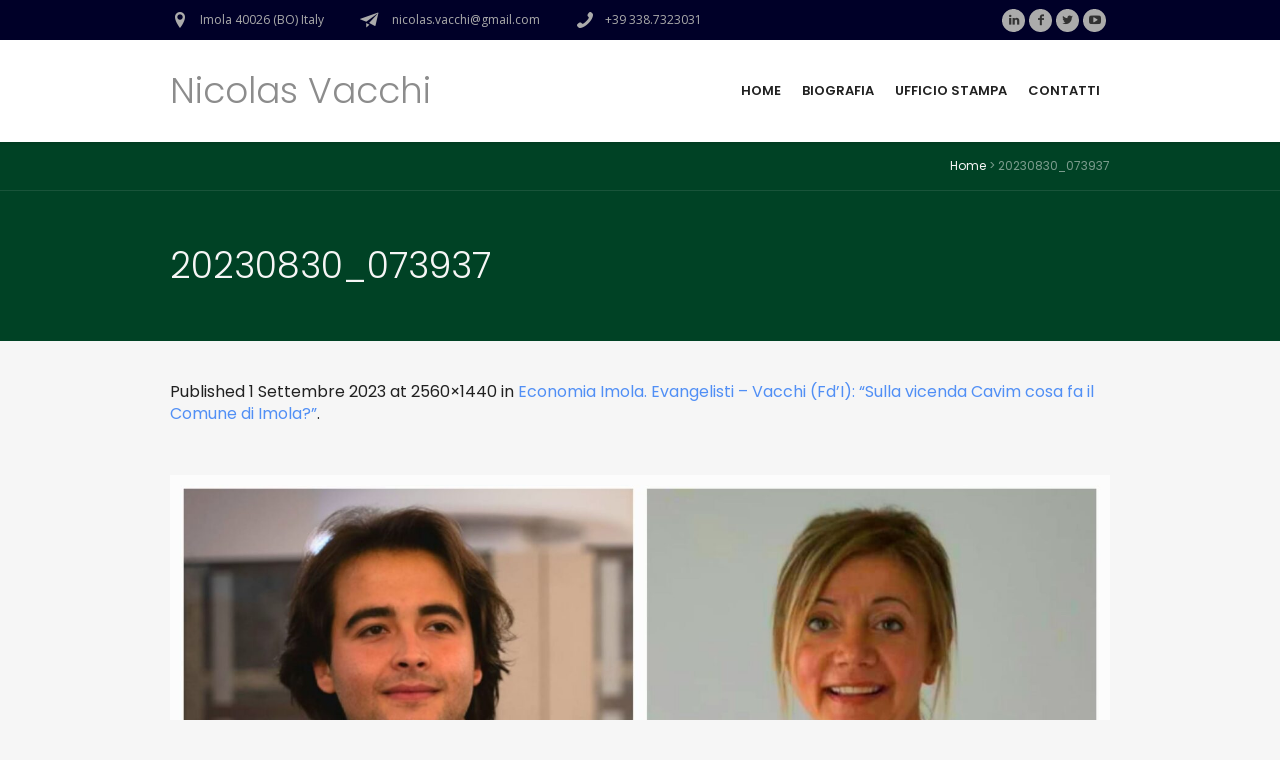

--- FILE ---
content_type: text/html; charset=UTF-8
request_url: https://www.nicolasvacchi.it/economia-imola-evangelisti-vacchi-fdi-sulla-vicenda-cavim-cosa-fa-il-comune-di-imola/20230830_073937/
body_size: 6910
content:
<!DOCTYPE html>
<!--[if IE 8]>
<html class="ie ie8" lang="it-IT">
<![endif]-->
<!--[if !(IE 8)]><!-->
<html lang="it-IT" class="cmsmasters_html">
<!--<![endif]-->
<head>
<meta charset="UTF-8" />
<meta name="viewport" content="width=device-width, initial-scale=1, maximum-scale=1" />
<meta name="format-detection" content="telephone=no" />
<link rel="profile" href="https://gmpg.org/xfn/11" />
<link rel="pingback" href="https://www.nicolasvacchi.it/xmlrpc.php" />
<meta name='robots' content='index, follow, max-image-preview:large, max-snippet:-1, max-video-preview:-1' />

	<!-- This site is optimized with the Yoast SEO plugin v19.6.1 - https://yoast.com/wordpress/plugins/seo/ -->
	<title>20230830_073937 - Nicolas Vacchi</title>
	<link rel="canonical" href="https://www.nicolasvacchi.it/wp-content/uploads/2023/09/20230830_073937.jpg" />
	<meta property="og:locale" content="it_IT" />
	<meta property="og:type" content="article" />
	<meta property="og:title" content="20230830_073937 - Nicolas Vacchi" />
	<meta property="og:url" content="https://www.nicolasvacchi.it/wp-content/uploads/2023/09/20230830_073937.jpg" />
	<meta property="og:site_name" content="Nicolas Vacchi" />
	<meta property="og:image" content="https://www.nicolasvacchi.it/wp-content/uploads/2023/09/20230830_073937-scaled.jpg" />
	<meta property="og:image:width" content="2560" />
	<meta property="og:image:height" content="1440" />
	<meta property="og:image:type" content="image/jpeg" />
	<meta name="twitter:card" content="summary" />
	<script type="application/ld+json" class="yoast-schema-graph">{"@context":"https://schema.org","@graph":[{"@type":"WebPage","@id":"https://www.nicolasvacchi.it/wp-content/uploads/2023/09/20230830_073937.jpg","url":"https://www.nicolasvacchi.it/wp-content/uploads/2023/09/20230830_073937.jpg","name":"20230830_073937 - Nicolas Vacchi","isPartOf":{"@id":"https://www.nicolasvacchi.it/#website"},"primaryImageOfPage":{"@id":"https://www.nicolasvacchi.it/wp-content/uploads/2023/09/20230830_073937.jpg#primaryimage"},"image":{"@id":"https://www.nicolasvacchi.it/wp-content/uploads/2023/09/20230830_073937.jpg#primaryimage"},"thumbnailUrl":"https://www.nicolasvacchi.it/wp-content/uploads/2023/09/20230830_073937-scaled.jpg","datePublished":"2023-09-01T17:35:26+00:00","dateModified":"2023-09-01T17:35:26+00:00","breadcrumb":{"@id":"https://www.nicolasvacchi.it/wp-content/uploads/2023/09/20230830_073937.jpg#breadcrumb"},"inLanguage":"it-IT","potentialAction":[{"@type":"ReadAction","target":["https://www.nicolasvacchi.it/wp-content/uploads/2023/09/20230830_073937.jpg"]}]},{"@type":"ImageObject","inLanguage":"it-IT","@id":"https://www.nicolasvacchi.it/wp-content/uploads/2023/09/20230830_073937.jpg#primaryimage","url":"https://www.nicolasvacchi.it/wp-content/uploads/2023/09/20230830_073937-scaled.jpg","contentUrl":"https://www.nicolasvacchi.it/wp-content/uploads/2023/09/20230830_073937-scaled.jpg","width":2560,"height":1440},{"@type":"BreadcrumbList","@id":"https://www.nicolasvacchi.it/wp-content/uploads/2023/09/20230830_073937.jpg#breadcrumb","itemListElement":[{"@type":"ListItem","position":1,"name":"Home","item":"https://www.nicolasvacchi.it/"},{"@type":"ListItem","position":2,"name":"Economia Imola. Evangelisti &#8211; Vacchi (Fd’I): “Sulla vicenda Cavim cosa fa il Comune di Imola?”","item":"https://www.nicolasvacchi.it/economia-imola-evangelisti-vacchi-fdi-sulla-vicenda-cavim-cosa-fa-il-comune-di-imola/"},{"@type":"ListItem","position":3,"name":"20230830_073937"}]},{"@type":"WebSite","@id":"https://www.nicolasvacchi.it/#website","url":"https://www.nicolasvacchi.it/","name":"Nicolas Vacchi","description":"Condividiamo i fatti","potentialAction":[{"@type":"SearchAction","target":{"@type":"EntryPoint","urlTemplate":"https://www.nicolasvacchi.it/?s={search_term_string}"},"query-input":"required name=search_term_string"}],"inLanguage":"it-IT"}]}</script>
	<!-- / Yoast SEO plugin. -->


<link rel='dns-prefetch' href='//fonts.googleapis.com' />
<link rel='dns-prefetch' href='//s.w.org' />
<link rel="alternate" type="application/rss+xml" title="Nicolas Vacchi &raquo; Feed" href="https://www.nicolasvacchi.it/feed/" />
<link rel="alternate" type="application/rss+xml" title="Nicolas Vacchi &raquo; Feed dei commenti" href="https://www.nicolasvacchi.it/comments/feed/" />
<script type="text/javascript">
window._wpemojiSettings = {"baseUrl":"https:\/\/s.w.org\/images\/core\/emoji\/14.0.0\/72x72\/","ext":".png","svgUrl":"https:\/\/s.w.org\/images\/core\/emoji\/14.0.0\/svg\/","svgExt":".svg","source":{"concatemoji":"https:\/\/www.nicolasvacchi.it\/wp-includes\/js\/wp-emoji-release.min.js?ver=6.0.11"}};
/*! This file is auto-generated */
!function(e,a,t){var n,r,o,i=a.createElement("canvas"),p=i.getContext&&i.getContext("2d");function s(e,t){var a=String.fromCharCode,e=(p.clearRect(0,0,i.width,i.height),p.fillText(a.apply(this,e),0,0),i.toDataURL());return p.clearRect(0,0,i.width,i.height),p.fillText(a.apply(this,t),0,0),e===i.toDataURL()}function c(e){var t=a.createElement("script");t.src=e,t.defer=t.type="text/javascript",a.getElementsByTagName("head")[0].appendChild(t)}for(o=Array("flag","emoji"),t.supports={everything:!0,everythingExceptFlag:!0},r=0;r<o.length;r++)t.supports[o[r]]=function(e){if(!p||!p.fillText)return!1;switch(p.textBaseline="top",p.font="600 32px Arial",e){case"flag":return s([127987,65039,8205,9895,65039],[127987,65039,8203,9895,65039])?!1:!s([55356,56826,55356,56819],[55356,56826,8203,55356,56819])&&!s([55356,57332,56128,56423,56128,56418,56128,56421,56128,56430,56128,56423,56128,56447],[55356,57332,8203,56128,56423,8203,56128,56418,8203,56128,56421,8203,56128,56430,8203,56128,56423,8203,56128,56447]);case"emoji":return!s([129777,127995,8205,129778,127999],[129777,127995,8203,129778,127999])}return!1}(o[r]),t.supports.everything=t.supports.everything&&t.supports[o[r]],"flag"!==o[r]&&(t.supports.everythingExceptFlag=t.supports.everythingExceptFlag&&t.supports[o[r]]);t.supports.everythingExceptFlag=t.supports.everythingExceptFlag&&!t.supports.flag,t.DOMReady=!1,t.readyCallback=function(){t.DOMReady=!0},t.supports.everything||(n=function(){t.readyCallback()},a.addEventListener?(a.addEventListener("DOMContentLoaded",n,!1),e.addEventListener("load",n,!1)):(e.attachEvent("onload",n),a.attachEvent("onreadystatechange",function(){"complete"===a.readyState&&t.readyCallback()})),(e=t.source||{}).concatemoji?c(e.concatemoji):e.wpemoji&&e.twemoji&&(c(e.twemoji),c(e.wpemoji)))}(window,document,window._wpemojiSettings);
</script>
<style type="text/css">
img.wp-smiley,
img.emoji {
	display: inline !important;
	border: none !important;
	box-shadow: none !important;
	height: 1em !important;
	width: 1em !important;
	margin: 0 0.07em !important;
	vertical-align: -0.1em !important;
	background: none !important;
	padding: 0 !important;
}
</style>
	<link rel='stylesheet' id='layerslider-css'  href='https://www.nicolasvacchi.it/wp-content/plugins/LayerSlider/static/css/layerslider.css?ver=5.6.9' type='text/css' media='all' />
<link rel='stylesheet' id='ls-google-fonts-css'  href='https://fonts.googleapis.com/css?family=Lato:100,300,regular,700,900%7COpen+Sans:300%7CIndie+Flower:regular%7COswald:300,regular,700&#038;subset=latin%2Clatin-ext' type='text/css' media='all' />
<link rel='stylesheet' id='theme-style-css'  href='https://www.nicolasvacchi.it/wp-content/themes/seo-business/style.css?ver=1.0.0' type='text/css' media='screen, print' />
<link rel='stylesheet' id='theme-adapt-css'  href='https://www.nicolasvacchi.it/wp-content/themes/seo-business/css/adaptive.css?ver=1.0.0' type='text/css' media='screen, print' />
<link rel='stylesheet' id='theme-retina-css'  href='https://www.nicolasvacchi.it/wp-content/themes/seo-business/css/retina.css?ver=1.0.0' type='text/css' media='screen' />
<link rel='stylesheet' id='theme-icons-css'  href='https://www.nicolasvacchi.it/wp-content/themes/seo-business/css/fontello.css?ver=1.0.0' type='text/css' media='screen' />
<link rel='stylesheet' id='theme-icons-custom-css'  href='https://www.nicolasvacchi.it/wp-content/themes/seo-business/css/fontello-custom.css?ver=1.0.0' type='text/css' media='screen' />
<link rel='stylesheet' id='animate-css'  href='https://www.nicolasvacchi.it/wp-content/themes/seo-business/css/animate.css?ver=1.0.0' type='text/css' media='screen' />
<link rel='stylesheet' id='ilightbox-css'  href='https://www.nicolasvacchi.it/wp-content/themes/seo-business/css/ilightbox.css?ver=2.2.0' type='text/css' media='screen' />
<link rel='stylesheet' id='ilightbox-skin-dark-css'  href='https://www.nicolasvacchi.it/wp-content/themes/seo-business/css/ilightbox-skins/dark-skin.css?ver=2.2.0' type='text/css' media='screen' />
<link rel='stylesheet' id='theme-fonts-schemes-css'  href='https://www.nicolasvacchi.it/wp-content/uploads/cmsmasters_styles/seo-business.css?ver=1.0.0' type='text/css' media='screen' />
<!--[if lt IE 9]>
<link rel='stylesheet' id='theme-ie-css'  href='https://www.nicolasvacchi.it/wp-content/themes/seo-business/css/ie.css?ver=1.0.0' type='text/css' media='screen' />
<![endif]-->
<link rel='stylesheet' id='cmsmasters-google-fonts-css'  href='//fonts.googleapis.com/css?family=Poppins%3A400%2C300%2C600%2C700%2C500%7COpen+Sans%3A300%2C300italic%2C400%2C400italic%2C700%2C700italic&#038;ver=6.0.11' type='text/css' media='all' />
<script type='text/javascript' src='https://www.nicolasvacchi.it/wp-content/plugins/LayerSlider/static/js/greensock.js?ver=1.11.8' id='greensock-js'></script>
<script type='text/javascript' id="nb-jquery" src='https://www.nicolasvacchi.it/wp-includes/js/jquery/jquery.min.js?ver=3.6.0' id='jquery-core-js'></script>
<script type='text/javascript' src='https://www.nicolasvacchi.it/wp-includes/js/jquery/jquery-migrate.min.js?ver=3.3.2' id='jquery-migrate-js'></script>
<script type='text/javascript' id='layerslider-js-extra'>
/* <![CDATA[ */
var LS_Meta = {"v":"5.6.9"};
/* ]]> */
</script>
<script type='text/javascript' src='https://www.nicolasvacchi.it/wp-content/plugins/LayerSlider/static/js/layerslider.kreaturamedia.jquery.js?ver=5.6.9' id='layerslider-js'></script>
<script type='text/javascript' src='https://www.nicolasvacchi.it/wp-content/plugins/LayerSlider/static/js/layerslider.transitions.js?ver=5.6.9' id='layerslider-transitions-js'></script>
<script type='text/javascript' src='https://www.nicolasvacchi.it/wp-content/themes/seo-business/js/jsLibraries.min.js?ver=1.0.0' id='libs-js'></script>
<script type='text/javascript' src='https://www.nicolasvacchi.it/wp-content/themes/seo-business/js/jquery.iLightBox.min.js?ver=2.2.0' id='iLightBox-js'></script>
<meta name="generator" content="Powered by LayerSlider 5.6.9 - Multi-Purpose, Responsive, Parallax, Mobile-Friendly Slider Plugin for WordPress." />
<!-- LayerSlider updates and docs at: https://kreaturamedia.com/layerslider-responsive-wordpress-slider-plugin/ -->
<link rel="https://api.w.org/" href="https://www.nicolasvacchi.it/wp-json/" /><link rel="alternate" type="application/json" href="https://www.nicolasvacchi.it/wp-json/wp/v2/media/4911" /><link rel="EditURI" type="application/rsd+xml" title="RSD" href="https://www.nicolasvacchi.it/xmlrpc.php?rsd" />
<link rel="wlwmanifest" type="application/wlwmanifest+xml" href="https://www.nicolasvacchi.it/wp-includes/wlwmanifest.xml" /> 
<meta name="generator" content="WordPress 6.0.11" />
<link rel='shortlink' href='https://www.nicolasvacchi.it/?p=4911' />
<link rel="alternate" type="application/json+oembed" href="https://www.nicolasvacchi.it/wp-json/oembed/1.0/embed?url=https%3A%2F%2Fwww.nicolasvacchi.it%2Feconomia-imola-evangelisti-vacchi-fdi-sulla-vicenda-cavim-cosa-fa-il-comune-di-imola%2F20230830_073937%2F" />
<link rel="alternate" type="text/xml+oembed" href="https://www.nicolasvacchi.it/wp-json/oembed/1.0/embed?url=https%3A%2F%2Fwww.nicolasvacchi.it%2Feconomia-imola-evangelisti-vacchi-fdi-sulla-vicenda-cavim-cosa-fa-il-comune-di-imola%2F20230830_073937%2F&#038;format=xml" />

<!--BEGIN: TRACKING CODE MANAGER (v2.0.15) BY INTELLYWP.COM IN HEAD//-->
<meta name="google-site-verification" content="VTaNaYd6_wEoz2WFOTtdsn3zji0lGw38V88jS2hV2MM" />
<!--END: https://wordpress.org/plugins/tracking-code-manager IN HEAD//--><style type="text/css">
	.header_top {
		height : 40px;
	}
	
	.header_mid {
		height : 102px;
	}
	
	.header_bot {
		height : 60px;
	}
	
	#page.cmsmasters_heading_after_header #middle, 
	#page.cmsmasters_heading_under_header #middle .headline .headline_outer {
		padding-top : 102px;
	}
	
	#page.cmsmasters_heading_after_header.enable_header_top #middle, 
	#page.cmsmasters_heading_under_header.enable_header_top #middle .headline .headline_outer {
		padding-top : 142px;
	}
	
	#page.cmsmasters_heading_after_header.enable_header_bottom #middle, 
	#page.cmsmasters_heading_under_header.enable_header_bottom #middle .headline .headline_outer {
		padding-top : 162px;
	}
	
	#page.cmsmasters_heading_after_header.enable_header_top.enable_header_bottom #middle, 
	#page.cmsmasters_heading_under_header.enable_header_top.enable_header_bottom #middle .headline .headline_outer {
		padding-top : 202px;
	}
	
	@media only screen and (max-width: 1024px) {
		.header_top,
		.header_mid,
		.header_bot {
			height : auto;
		}
		
		.header_mid .header_mid_inner > div {
			height : 102px;
		}
		
		.header_bot .header_bot_inner > div {
			height : 60px;
		}
		
		#page.cmsmasters_heading_after_header #middle, 
		#page.cmsmasters_heading_under_header #middle .headline .headline_outer, 
		#page.cmsmasters_heading_after_header.enable_header_top #middle, 
		#page.cmsmasters_heading_under_header.enable_header_top #middle .headline .headline_outer, 
		#page.cmsmasters_heading_after_header.enable_header_bottom #middle, 
		#page.cmsmasters_heading_under_header.enable_header_bottom #middle .headline .headline_outer, 
		#page.cmsmasters_heading_after_header.enable_header_top.enable_header_bottom #middle, 
		#page.cmsmasters_heading_under_header.enable_header_top.enable_header_bottom #middle .headline .headline_outer {
			padding-top : 0 !important;
		}
	}
	
	@media only screen and (max-width: 768px) {
		.header_mid .header_mid_inner > div, 
		.header_bot .header_bot_inner > div {
			height:auto;
		}
	}

	#header a.logo span.title {
		color:#8c8c8c;
	}
	
	#header a.logo span.title_text {
		color:;
	}

	
	#page .header_mid .cmsmasters_social_icon_color.cmsmasters_social_icon_2 {
		background-color:#ababab;
	}
	
	
	#page .header_mid .cmsmasters_social_icon_color.cmsmasters_social_icon_2:hover {
		background-color:#c0cf27;
	}
	
	#page .header_mid .cmsmasters_social_icon_color.cmsmasters_social_icon_3 {
		background-color:#ababab;
	}
	
	
	#page .header_mid .cmsmasters_social_icon_color.cmsmasters_social_icon_3:hover {
		background-color:#c0cf27;
	}
	
	#page .header_mid .cmsmasters_social_icon_color.cmsmasters_social_icon_4 {
		background-color:#ababab;
	}
	
	
	#page .header_mid .cmsmasters_social_icon_color.cmsmasters_social_icon_4:hover {
		background-color:#c0cf27;
	}</style></head>
	<style>.cmsmasters_row_top_default{background-image:none!important;}.headline_color{background:#004225!important;}.bottom_bg{background:#000028!important;}#footer{background:#b82020!important;color:#fff!important;}.header_top_outer{background:#000028!important;}</style>
<body data-rsssl=1 class="nb-3-3-1 nimble-no-local-data-skp__post_attachment_4911 nimble-no-group-site-tmpl-skp__all_attachment attachment attachment-template-default single single-attachment postid-4911 attachmentid-4911 attachment-jpeg sek-hide-rc-badge">
	
<!-- _________________________ Start Page _________________________ -->
<div id="page" class="chrome_only cmsmasters_liquid fixed_header enable_header_top cmsmasters_heading_after_header hfeed site">

<!-- _________________________ Start Main _________________________ -->
<div id="main">
	
<!-- _________________________ Start Header _________________________ -->
<header id="header">
	<div class="header_top" data-height="40"><div class="header_top_outer"><div class="header_top_inner"><div class="header_top_right">
<div class="social_wrap">
	<div class="social_wrap_inner">
		<ul>
			<li>
				<a href="https://it.linkedin.com/in/nicolas-vacchi-045890101" class="cmsmasters_social_icon cmsmasters_social_icon_1 cmsmasters-icon-linkedin" title="Linkedin" target="_blank"></a>
			</li>
			<li>
				<a href="https://it-it.facebook.com/nicolas.vacchi/" class="cmsmasters_social_icon cmsmasters_social_icon_2 cmsmasters-icon-facebook-1 cmsmasters_social_icon_color" title="Facebook" target="_blank"></a>
			</li>
			<li>
				<a href="https://twitter.com/nicolasvacchi" class="cmsmasters_social_icon cmsmasters_social_icon_3 cmsmasters-icon-twitter cmsmasters_social_icon_color" title="Twitter" target="_blank"></a>
			</li>
			<li>
				<a href="https://www.youtube.com/channel/UC2EFPovuJPkWbJZoxc-SFGQ" class="cmsmasters_social_icon cmsmasters_social_icon_4 cmsmasters-icon-youtube-play cmsmasters_social_icon_color" title="YouTube" target="_blank"></a>
			</li>
		</ul>
	</div>
</div></div><div class="header_top_left"><div class="meta_wrap"><div class="cmsmasters-icon-location-1">Imola 40026 (BO) Italy</div><div class="cmsmasters-icon-paper-plane-1"> nicolas.vacchi@gmail.com</div><div class="phone cmsmasters-icon-phone-1">+39 338.7323031</div></div></div></div></div><div class="header_top_but closed"><span class="cmsmasters_theme_icon_slide_bottom"></span></div></div><div class="header_mid" data-height="102"><div class="header_mid_outer"><div class="header_mid_inner"><div class="logo_wrap"><a href="https://www.nicolasvacchi.it/" title="Nicolas Vacchi" class="logo">
	<span class="logo_text_wrap"><span class="title">Nicolas Vacchi</span>
</span></a></div><div class="search_resp_nav_wrap"><div class="resp_mid_nav_wrap"><div class="resp_mid_nav_outer"><a class="responsive_nav resp_mid_nav cmsmasters_theme_icon_resp_nav" href="javascript:void(0);"></a></div></div></div><!-- _________________________ Start Navigation _________________________ --><div class="mid_nav_wrap"><nav><div class="menu-nuovo-menu-container"><ul id="navigation" class="mid_nav navigation"><li id="menu-item-4506" class="menu-item menu-item-type-post_type menu-item-object-page menu-item-home menu-item-4506 menu-item-depth-0"><a href="https://www.nicolasvacchi.it/"><span class="nav_item_wrap"><span class="nav_title">Home</span></span></a></li>
<li id="menu-item-4507" class="menu-item menu-item-type-post_type menu-item-object-page menu-item-4507 menu-item-depth-0"><a href="https://www.nicolasvacchi.it/biografia/"><span class="nav_item_wrap"><span class="nav_title">Biografia</span></span></a></li>
<li id="menu-item-4509" class="menu-item menu-item-type-post_type menu-item-object-page menu-item-4509 menu-item-depth-0"><a href="https://www.nicolasvacchi.it/ufficio-stampa/"><span class="nav_item_wrap"><span class="nav_title">Ufficio stampa</span></span></a></li>
<li id="menu-item-4508" class="menu-item menu-item-type-post_type menu-item-object-page menu-item-4508 menu-item-depth-0"><a href="https://www.nicolasvacchi.it/contatti/"><span class="nav_item_wrap"><span class="nav_title">Contatti</span></span></a></li>
</ul></div></nav></div><!-- _________________________ Finish Navigation _________________________ --></div></div></div></header>
<!-- _________________________ Finish Header _________________________ -->

	
<!-- _________________________ Start Middle _________________________ -->
<div id="middle">
<style type="text/css">.headline_color {
				background-color:;
			}
			.headline_aligner {
				min-height:150px;
			}
		</style>
		<div class="headline cmsmasters_color_scheme_default">
			<div class="headline_outer">
				<div class="headline_color"></div><div class="cmsmasters_breadcrumbs_wrapper"><div class="cmsmasters_breadcrumbs"><div class="cmsmasters_breadcrumbs_inner"><a href="https://www.nicolasvacchi.it/" class="cms_home">Home</a>
	<span class="breadcrumbs_sep"> > </span>
	<span>20230830_073937</span></div></div></div><div class="headline_inner align_left">
				<div class="headline_aligner"></div><div class="headline_text"><h1 class="entry-title">20230830_073937</h1></div></div></div>
		</div><div class="middle_inner">
<div class="content_wrap fullwidth">

<!--_________________________ Start Content _________________________ -->
<div class="middle_content entry" role="main">
	<div class="cmsmasters_attach_img image-attachment"><div class="cmsmasters_attach_img_info entry-meta"><h5 class="cmsmasters_attach_img_meta">Published <abbr class="published" title="1 Settembre 2023">1 Settembre 2023</abbr> at 2560&times;1440 in <a href="https://www.nicolasvacchi.it/economia-imola-evangelisti-vacchi-fdi-sulla-vicenda-cavim-cosa-fa-il-comune-di-imola/" title="Economia Imola. Evangelisti &#8211; Vacchi (Fd’I): “Sulla vicenda Cavim cosa fa il Comune di Imola?”">Economia Imola. Evangelisti &#8211; Vacchi (Fd’I): “Sulla vicenda Cavim cosa fa il Comune di Imola?”</a>.</h5></div><figure class="cmsmasters_img_wrap"><a href="https://www.nicolasvacchi.it/wp-content/uploads/2023/09/20230830_073937-scaled.jpg" title="20230830_073937" rel="ilightbox[img_4911_69743fca6cd0d]" class="cmsmasters_img_link preloader highImg"><img width="2560" height="1440" src="https://www.nicolasvacchi.it/wp-content/uploads/2023/09/20230830_073937-scaled.jpg" class="full-width no-lazy" alt="20230830_073937" loading="lazy" title="20230830_073937" srcset="https://www.nicolasvacchi.it/wp-content/uploads/2023/09/20230830_073937-scaled.jpg 2560w, https://www.nicolasvacchi.it/wp-content/uploads/2023/09/20230830_073937-300x169.jpg 300w, https://www.nicolasvacchi.it/wp-content/uploads/2023/09/20230830_073937-1024x576.jpg 1024w, https://www.nicolasvacchi.it/wp-content/uploads/2023/09/20230830_073937-768x432.jpg 768w, https://www.nicolasvacchi.it/wp-content/uploads/2023/09/20230830_073937-1536x864.jpg 1536w, https://www.nicolasvacchi.it/wp-content/uploads/2023/09/20230830_073937-2048x1152.jpg 2048w, https://www.nicolasvacchi.it/wp-content/uploads/2023/09/20230830_073937-580x326.jpg 580w, https://www.nicolasvacchi.it/wp-content/uploads/2023/09/20230830_073937-860x484.jpg 860w, https://www.nicolasvacchi.it/wp-content/uploads/2023/09/20230830_073937-1160x653.jpg 1160w" sizes="(max-width: 2560px) 100vw, 2560px" /></a></figure></div></div>
<!-- _________________________ Finish Content _________________________ -->



		</div>
	</div>
</div>
<!-- _________________________ Finish Middle _________________________ -->
	<!-- _________________________ Start Bottom _________________________ -->
	<div id="bottom" class="cmsmasters_color_scheme_third">
		<div class="bottom_bg">
			<div class="bottom_outer">
				<div class="bottom_inner sidebar_layout_14141414">
	<aside id="text-3" class="widget widget_text"><h3 class="widgettitle">Nicolas Vacchi</h3>			<div class="textwidget"><p style="font-size: 14px;">
Avv. Nicolas Vacchi<br>
Nicolasvacchi.it</p></div>
		</aside><aside id="text-4" class="widget widget_text"><h3 class="widgettitle">I miei contatti</h3>			<div class="textwidget"><div class="textwidget"> <ul>
  <li>Tel:<a href="tel:+393387323031"> +39 338.7323031 
</a></li>
  <li>Mail:<a href="mailto:nicolas.vacchi@gmail.com
"> Mail ufficiale
</a></li>
  <li>Web:<a href="https://www.nicolasvacchi.it/"> Sito ufficiale</a></li>
  </ul>
</div>
</div>
		</aside><aside id="text-6" class="widget widget_text"><h3 class="widgettitle">Social network</h3>			<div class="textwidget"><div class="textwidget"> <ul>
  <li><a href="https://twitter.com/nicolasvacchi">Twitter</a></li>
  <li><a href="https://it.linkedin.com/in/nicolas-vacchi-045890101">LinkedIn</a></li>
  <li><a href="https://it-it.facebook.com/nicolas.vacchi/">Pagina Facebook</a></li>
    <li><a href="https://www.facebook.com/vacchinicolas">Profilo Facebook</a></li>
  <li><a href="https://www.youtube.com/channel/UC2EFPovuJPkWbJZoxc-SFGQ">YouTube</a></li>
  </ul>
</div>	</div>
		</aside><aside id="custom-facebook-4" class="widget widget_custom_facebook_entries"><h3 class="widgettitle">Seguimi su FB</h3><div id="fb-root"></div><script>(function(d, s, id) {
			var js, fjs = d.getElementsByTagName(s)[0];
			if (d.getElementById(id)) return;
			js = d.createElement(s); js.id = id;
			js.src = "//connect.facebook.net/en_GB/sdk.js#xfbml=1&version=v2.4";
			fjs.parentNode.insertBefore(js, fjs);
			}(document, "script", "facebook-jssdk"));
		</script><div class="fb-page" data-href="https://www.facebook.com/nicolas.vacchi/" data-small-header="false" data-adapt-container-width="true" data-hide-cover="false" data-show-facepile="true" data-show-posts="false"><div class="fb-xfbml-parse-ignore"><blockquote cite="https://www.facebook.com/nicolas.vacchi/"><a href="https://www.facebook.com/nicolas.vacchi/">Facebook</a></blockquote></div></div><div class="cl"></div></aside>				</div>
			</div>
		</div>
	</div>
	<!-- _________________________ Finish Bottom _________________________ -->
	<a href="javascript:void(0);" id="slide_top" class="cmsmasters_theme_icon_slide_top"></a>
</div>
<!-- _________________________ Finish Main _________________________ -->

<!-- _________________________ Start Footer _________________________ -->
<footer id="footer" class="cmsmasters_color_scheme_footer cmsmasters_footer_small">
	<div class="footer_inner">
	<span class="footer_copyright copyright">© 2022 Nicolas Vacchi | Sito Personale</span>	</div>
	</footer>
<!-- _________________________ Finish Footer _________________________ -->

</div>
<!-- _________________________ Finish Page _________________________ -->

<script type='text/javascript' src='https://www.nicolasvacchi.it/wp-content/plugins/cmsmasters-mega-menu/js/jquery.megaMenu.js?ver=1.2.6' id='megamenu-js'></script>
<script type='text/javascript' id='jLibs-js-extra'>
/* <![CDATA[ */
var cmsmasters_jlibs = {"button_height":"-23"};
/* ]]> */
</script>
<script type='text/javascript' src='https://www.nicolasvacchi.it/wp-content/themes/seo-business/js/jqueryLibraries.min.js?ver=1.0.0' id='jLibs-js'></script>
<script type='text/javascript' id='script-js-extra'>
/* <![CDATA[ */
var cmsmasters_script = {"theme_url":"https:\/\/www.nicolasvacchi.it\/wp-content\/themes\/seo-business","site_url":"https:\/\/www.nicolasvacchi.it\/","ajaxurl":"https:\/\/www.nicolasvacchi.it\/wp-admin\/admin-ajax.php","nonce_ajax_like":"e335a63262","primary_color":"#ffffff","ilightbox_skin":"dark","ilightbox_path":"vertical","ilightbox_infinite":"0","ilightbox_aspect_ratio":"1","ilightbox_mobile_optimizer":"1","ilightbox_max_scale":"1","ilightbox_min_scale":"0.2","ilightbox_inner_toolbar":"0","ilightbox_smart_recognition":"0","ilightbox_fullscreen_one_slide":"0","ilightbox_fullscreen_viewport":"center","ilightbox_controls_toolbar":"1","ilightbox_controls_arrows":"0","ilightbox_controls_fullscreen":"1","ilightbox_controls_thumbnail":"1","ilightbox_controls_keyboard":"1","ilightbox_controls_mousewheel":"1","ilightbox_controls_swipe":"1","ilightbox_controls_slideshow":"0","ilightbox_close_text":"Close","ilightbox_enter_fullscreen_text":"Enter Fullscreen (Shift+Enter)","ilightbox_exit_fullscreen_text":"Exit Fullscreen (Shift+Enter)","ilightbox_slideshow_text":"Slideshow","ilightbox_next_text":"Next","ilightbox_previous_text":"Previous","ilightbox_load_image_error":"An error occurred when trying to load photo.","ilightbox_load_contents_error":"An error occurred when trying to load contents.","ilightbox_missing_plugin_error":"The content your are attempting to view requires the <a href='{pluginspage}' target='_blank'>{type} plugin<\\\/a>."};
/* ]]> */
</script>
<script type='text/javascript' src='https://www.nicolasvacchi.it/wp-content/themes/seo-business/js/jquery.script.js?ver=1.0.0' id='script-js'></script>
<script type='text/javascript' src='https://www.nicolasvacchi.it/wp-content/themes/seo-business/js/jquery.tweet.min.js?ver=1.3.1' id='twitter-js'></script>
<script type='text/javascript' src='https://www.nicolasvacchi.it/wp-includes/js/comment-reply.min.js?ver=6.0.11' id='comment-reply-js'></script>
</body>
</html>
